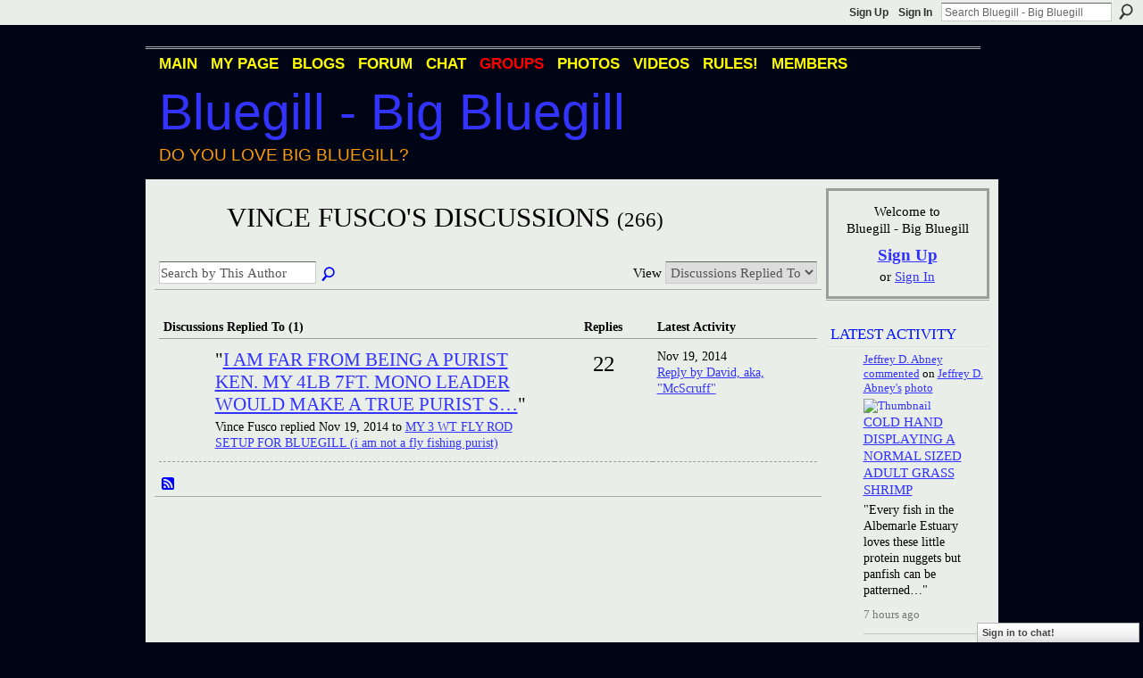

--- FILE ---
content_type: text/html; charset=UTF-8
request_url: https://bigbluegill.ning.com/group/pattern-rigging-presentation-for-bluegill/forum/topic/listForContributor?user=07y94edfrav8g
body_size: 61772
content:
<!DOCTYPE html>
<html lang="en" xmlns:og="http://ogp.me/ns#">
    <head data-layout-view="default">
<script>
    window.dataLayer = window.dataLayer || [];
        </script>
<!-- Google Tag Manager -->
<script>(function(w,d,s,l,i){w[l]=w[l]||[];w[l].push({'gtm.start':
new Date().getTime(),event:'gtm.js'});var f=d.getElementsByTagName(s)[0],
j=d.createElement(s),dl=l!='dataLayer'?'&l='+l:'';j.async=true;j.src=
'https://www.googletagmanager.com/gtm.js?id='+i+dl;f.parentNode.insertBefore(j,f);
})(window,document,'script','dataLayer','GTM-T5W4WQ');</script>
<!-- End Google Tag Manager -->
            <meta http-equiv="Content-Type" content="text/html; charset=utf-8" />
    <title>Vince Fusco&#039;s Discussions - Bluegill - Big Bluegill</title>
    <link rel="icon" href="https://bigbluegill.ning.com/favicon.ico" type="image/x-icon" />
    <link rel="SHORTCUT ICON" href="https://bigbluegill.ning.com/favicon.ico" type="image/x-icon" />
    <meta name="description" content="Vince Fusco's Discussions | A network for Bluegill fans and people who love big bluegill (Lepomis Macrochirus). Bluegill photos, videos, discussion, blogs &amp…" />
    <meta name="keywords" content="Big Bluegill, Redear, Bream, Bluegill, Redear Sunfish, Sunfish, Condello" />
<meta name="title" content="Vince Fusco&#039;s Discussions" />
<meta property="og:type" content="website" />
<meta property="og:url" content="https://bigbluegill.ning.com/forum/topic/listForContributor?groupUrl=pattern-rigging-presentation-for-bluegill&amp;user=07y94edfrav8g" />
<meta property="og:title" content="Vince Fusco&#039;s Discussions" />
<meta property="og:image" content="https://storage.ning.com/topology/rest/1.0/file/get/2746166057?profile=UPSCALE_150x150">
<meta name="twitter:card" content="summary" />
<meta name="twitter:title" content="Vince Fusco&#039;s Discussions" />
<meta name="twitter:description" content="Vince Fusco's Discussions | A network for Bluegill fans and people who love big bluegill (Lepomis Macrochirus). Bluegill photos, videos, discussion, blogs &amp…" />
<meta name="twitter:image" content="https://storage.ning.com/topology/rest/1.0/file/get/2746166057?profile=UPSCALE_150x150" />
<link rel="image_src" href="https://storage.ning.com/topology/rest/1.0/file/get/2746166057?profile=UPSCALE_150x150" />
<script type="text/javascript">
    djConfig = { preventBackButtonFix: false, isDebug: false }
ning = {"CurrentApp":{"premium":true,"iconUrl":"https:\/\/storage.ning.com\/topology\/rest\/1.0\/file\/get\/2746166057?profile=UPSCALE_150x150","url":"httpsbigbluegill.ning.com","domains":[],"online":true,"privateSource":true,"id":"bigbluegill","appId":2036984,"description":"A network for Bluegill fans and people who love big bluegill (Lepomis Macrochirus). Bluegill photos, videos, discussion, blogs &amp; more.","name":"Bluegill - Big Bluegill","owner":"107a8smcklu4p","createdDate":"2008-03-20T23:10:05.831Z","runOwnAds":false,"category":{"Big Bluegill":null,"Redear":null,"Bream":null,"Bluegill":null,"Redear Sunfish":null,"Sunfish":null,"Condello":null},"tags":["Big Bluegill","Redear","Bream","Bluegill","Redear Sunfish","Sunfish","Condello"]},"CurrentProfile":null,"maxFileUploadSize":5};
        (function(){
            if (!window.ning) { return; }

            var age, gender, rand, obfuscated, combined;

            obfuscated = document.cookie.match(/xgdi=([^;]+)/);
            if (obfuscated) {
                var offset = 100000;
                obfuscated = parseInt(obfuscated[1]);
                rand = obfuscated / offset;
                combined = (obfuscated % offset) ^ rand;
                age = combined % 1000;
                gender = (combined / 1000) & 3;
                gender = (gender == 1 ? 'm' : gender == 2 ? 'f' : 0);
                ning.viewer = {"age":age,"gender":gender};
            }
        })();

        if (window.location.hash.indexOf('#!/') == 0) {
        window.location.replace(window.location.hash.substr(2));
    }
    window.xg = window.xg || {};
xg.captcha = {
    'shouldShow': false,
    'siteKey': '6Ldf3AoUAAAAALPgNx2gcXc8a_5XEcnNseR6WmsT'
};
xg.addOnRequire = function(f) { xg.addOnRequire.functions.push(f); };
xg.addOnRequire.functions = [];
xg.addOnFacebookLoad = function (f) { xg.addOnFacebookLoad.functions.push(f); };
xg.addOnFacebookLoad.functions = [];
xg._loader = {
    p: 0,
    loading: function(set) {  this.p++; },
    onLoad: function(set) {
                this.p--;
        if (this.p == 0 && typeof(xg._loader.onDone) == 'function') {
            xg._loader.onDone();
        }
    }
};
xg._loader.loading('xnloader');
if (window.bzplcm) {
    window.bzplcm._profileCount = 0;
    window.bzplcm._profileSend = function() { if (window.bzplcm._profileCount++ == 1) window.bzplcm.send(); };
}
xg._loader.onDone = function() {
            if(window.bzplcm)window.bzplcm.start('ni');
        xg.shared.util.parseWidgets();    var addOnRequireFunctions = xg.addOnRequire.functions;
    xg.addOnRequire = function(f) { f(); };
    try {
        if (addOnRequireFunctions) { dojo.lang.forEach(addOnRequireFunctions, function(onRequire) { onRequire.apply(); }); }
    } catch (e) {
        if(window.bzplcm)window.bzplcm.ts('nx').send();
        throw e;
    }
    if(window.bzplcm) { window.bzplcm.stop('ni'); window.bzplcm._profileSend(); }
};
window.xn = { track: { event: function() {}, pageView: function() {}, registerCompletedFlow: function() {}, registerError: function() {}, timer: function() { return { lapTime: function() {} }; } } };</script>
<link rel="alternate" type="application/atom+xml" title="Vince Fusco&#039;s Discussions - Bluegill - Big Bluegill" href="https://bigbluegill.ning.com/forum/topic/listForContributor?groupUrl=pattern-rigging-presentation-for-bluegill&amp;user=07y94edfrav8g&amp;feed=yes&amp;xn_auth=no" /><link rel="alternate" type="application/rss+xml" title="Latest Activity - Bluegill - Big Bluegill" href="https://bigbluegill.ning.com/activity/log/list?fmt=rss" />
<style type="text/css" media="screen,projection">
#xg_navigation ul div.xg_subtab ul li a {
    color:#000000;
    background:#000000;
}
#xg_navigation ul div.xg_subtab ul li a:hover {
    color:#000000;
    background:#000000;
}
</style>

<style type="text/css" media="screen,projection">
@import url("https://static.ning.com/socialnetworkmain/widgets/index/css/common.min.css?xn_version=1229287718");
@import url("https://static.ning.com/socialnetworkmain/widgets/forum/css/component.min.css?xn_version=148829171");
@import url("https://static.ning.com/socialnetworkmain/widgets/chat/css/bottom-bar.min.css?xn_version=512265546");

</style>

<style type="text/css" media="screen,projection">
@import url("/generated-69469109a1e7c1-43182162-css?xn_version=202512201152");

</style>

<style type="text/css" media="screen,projection">
@import url("/generated-69468fd35a1bd6-16332997-css?xn_version=202512201152");

</style>

<!--[if IE 6]>
    <link rel="stylesheet" type="text/css" href="https://static.ning.com/socialnetworkmain/widgets/index/css/common-ie6.min.css?xn_version=463104712" />
<![endif]-->
<!--[if IE 7]>
<link rel="stylesheet" type="text/css" href="https://static.ning.com/socialnetworkmain/widgets/index/css/common-ie7.css?xn_version=2712659298" />
<![endif]-->
<link rel="EditURI" type="application/rsd+xml" title="RSD" href="https://bigbluegill.ning.com/profiles/blog/rsd" />

    </head>
    <body>
<!-- Google Tag Manager (noscript) -->
<noscript><iframe src="https://www.googletagmanager.com/ns.html?id=GTM-T5W4WQ"
height="0" width="0" style="display:none;visibility:hidden"></iframe></noscript>
<!-- End Google Tag Manager (noscript) -->
                <div id="xn_bar">
            <div id="xn_bar_menu">
                <div id="xn_bar_menu_branding" >
                                    </div>

                <div id="xn_bar_menu_more">
                    <form id="xn_bar_menu_search" method="GET" action="https://bigbluegill.ning.com/main/search/search">
                        <fieldset>
                            <input type="text" name="q" id="xn_bar_menu_search_query" value="Search Bluegill - Big Bluegill" _hint="Search Bluegill - Big Bluegill" accesskey="4" class="text xj_search_hint" />
                            <a id="xn_bar_menu_search_submit" href="#" onclick="document.getElementById('xn_bar_menu_search').submit();return false">Search</a>
                        </fieldset>
                    </form>
                </div>

                            <ul id="xn_bar_menu_tabs">
                                            <li><a href="https://bigbluegill.ning.com/main/authorization/signUp?target=https%3A%2F%2Fbigbluegill.ning.com%2Fforum%2Ftopic%2FlistForContributor%3FgroupUrl%3Dpattern-rigging-presentation-for-bluegill%26user%3D07y94edfrav8g">Sign Up</a></li>
                                                <li><a href="https://bigbluegill.ning.com/main/authorization/signIn?target=https%3A%2F%2Fbigbluegill.ning.com%2Fforum%2Ftopic%2FlistForContributor%3FgroupUrl%3Dpattern-rigging-presentation-for-bluegill%26user%3D07y94edfrav8g">Sign In</a></li>
                                    </ul>
                        </div>
        </div>
        
        
        <div id="xg" class="xg_theme xg_widget_forum xg_widget_forum_topic xg_widget_forum_topic_listForContributor" data-layout-pack="classic">
            <div id="xg_head">
                <div id="xg_masthead">
                    <p id="xg_sitename"><a id="application_name_header_link" href="/">Bluegill - Big Bluegill</a></p>
                    <p id="xg_sitedesc" class="xj_site_desc">Do you love big bluegill?</p>
                </div>
                <div id="xg_navigation">
                    <ul>
    <li id="xg_tab_main" class="xg_subtab"><a href="/"><span>Main</span></a></li><li id="xg_tab_profile" class="xg_subtab"><a href="/profiles"><span>My Page</span></a></li><li id="xg_tab_blogs" class="xg_subtab"><a href="/profiles/blog/list"><span>Blogs</span></a></li><li id="xg_tab_forum" class="xg_subtab"><a href="/forum"><span>Forum</span></a></li><li id="xg_tab_chat" class="xg_subtab"><a href="/chat"><span>Chat</span></a></li><li id="xg_tab_groups" class="xg_subtab this"><a href="/groups"><span>Groups</span></a></li><li id="xg_tab_photo" class="xg_subtab"><a href="/photo"><span>Photos</span></a></li><li id="xg_tab_video" class="xg_subtab"><a href="/video"><span>Videos</span></a></li><li id="xg_tab_xn0" class="xg_subtab"><a href="/profiles/blogs/big-bluegill-rules"><span>RULES!</span></a></li><li id="xg_tab_members" class="xg_subtab"><a href="/profiles/members/"><span>Members</span></a></li></ul>

                </div>
            </div>
            
            <div id="xg_body">
                
                <div class="xg_column xg_span-16 xj_classic_canvas">
                    

<div class="xg_headline xg_headline-img">
    <div class="ib"><span class="xg_avatar"><a class="fn url" href="http://bigbluegill.ning.com/profile/VinceFusco"  title="Vince Fusco"><span class="table_img dy-avatar dy-avatar-64 "><img  class="photo photo" src="https://storage.ning.com/topology/rest/1.0/file/get/2192395592?profile=RESIZE_64x64&amp;width=64&amp;height=64&amp;crop=1%3A1" alt="" /></span></a></span></div>
<div class="tb"><h1>Vince Fusco&#039;s Discussions <span class="count">(266)</span></h1>
    </div>
</div>
<div class="xg_module module_searchbar">
    <div class="xg_module_body">
        <form action="https://bigbluegill.ning.com/group/pattern-rigging-presentation-for-bluegill/forum/topic/search?user=07y94edfrav8g&amp;groupId=2036984%3AGroup%3A563277">
            <p class="left">
                <input type="hidden" name="user" value="07y94edfrav8g" /><input type="hidden" name="groupId" value="2036984:Group:563277" />                <input name="q" type="text" class="textfield xj_search_hint" value="Search by This Author"  _hint="Search by This Author" />
                                <a class="xg_icon xg_icon-search" title="Search Forum" onclick="x$(this).parents('form').submit();" href="#">Search Forum</a>
                            </p>
                    </form>
                <p class="right">
                                        View                <select onchange="window.location = this.value">
                    <option value="https://bigbluegill.ning.com/forum/topic/listForContributor?groupUrl=pattern-rigging-presentation-for-bluegill&amp;user=07y94edfrav8g&amp;sort=recentRepliesMade"  selected="selected">Discussions Replied To</option><option value="https://bigbluegill.ning.com/forum/topic/listForContributor?groupUrl=pattern-rigging-presentation-for-bluegill&amp;user=07y94edfrav8g&amp;sort=discussionsStarted" >Discussions Started</option>                </select>
                    </p>
            </div>
</div>
<div class="xg_module">
    <div class="xg_module_body">
                <table class="categories">
          <colgroup><col width="60%"></col><col width="15%"/></col><col width="25%"/></col></colgroup>
            <thead>
                <tr>
                    <th class="xg_lightborder">Discussions Replied To (1)</th>
                    <th class="bignum xg_lightborder" scope="col">Replies</th>
                    <th width="136" scope="col" class="xg_lightborder">Latest Activity</th>
                </tr>
            </thead>
            <tbody>
                <tr >
    <td class="xg_lightborder">
                    <span class="xg_avatar"><a class="fn url" href="http://bigbluegill.ning.com/profile/SlipSinker"  title="Slip Sinker"><span class="table_img dy-avatar dy-avatar-48 "><img  class="photo photo" src="https://storage.ning.com/topology/rest/1.0/file/get/3630057995?profile=RESIZE_48X48&amp;width=48&amp;height=48&amp;crop=1%3A1" alt="" /></span></a></span>            <h3>"<a href="https://bigbluegill.ning.com/xn/detail/2036984:Comment:567622">I am FAR from being a purist Ken. My 4lb 7ft. mono leader would make a true purist s…</a>"</h3>
            <p class="small">Vince Fusco replied Nov 19, 2014 to <a href="https://bigbluegill.ning.com/group/pattern-rigging-presentation-for-bluegill/forum/topics/my-3-wt-fly-rod-setup-for-bluegill-i-am-not-a-fly-fishing-purist">MY 3 WT FLY ROD SETUP FOR BLUEGILL (i am not a fly fishing purist)</a></p>
        
    </td>
            <td class="bignum xg_lightborder">22</td>
        <td class="xg_lightborder">
                            Nov 19, 2014                <br/><a href="https://bigbluegill.ning.com/group/pattern-rigging-presentation-for-bluegill/forum/topics/my-3-wt-fly-rod-setup-for-bluegill-i-am-not-a-fly-fishing-purist/showLastReply">Reply by David, aka, &quot;McScruff&quot;</a>
                    </td>
    </tr>
                            </tbody>
        </table>
                    </div>
    <div class="xg_module_foot">
                    <p class="left"><a class="xg_icon xg_icon-rss" href="https://bigbluegill.ning.com/forum/topic/listForContributor?groupUrl=pattern-rigging-presentation-for-bluegill&amp;user=07y94edfrav8g&amp;feed=yes&amp;xn_auth=no">RSS</a></p>
                <p class="right"><a href="#" dojoType="FollowLink" _isFollowed="0" _addUrl="https://bigbluegill.ning.com/main/content/startFollowingNewContent?user=07y94edfrav8g&amp;type=Topic&amp;xn_out=json" _removeUrl="https://bigbluegill.ning.com/main/content/stopFollowingNewContent?user=07y94edfrav8g&amp;type=Topic&amp;xn_out=json" _addDescription="Email me when this member adds new discussions" _removeDescription="Don&#039;t email me when this member adds new discussions" _joinPromptText="" _signUpUrl="https://bigbluegill.ning.com/main/authorization/signUp?target=https%3A%2F%2Fbigbluegill.ning.com%2Fforum%2Ftopic%2FlistForContributor%3FgroupUrl%3Dpattern-rigging-presentation-for-bluegill%26user%3D07y94edfrav8g"></a></p>    </div>
</div>

                </div>
                <div class="xg_column xg_span-4 xg_last xj_classic_sidebar">
                        <div class="xg_module" id="xg_module_account">
        <div class="xg_module_body xg_signup xg_lightborder">
            <p>Welcome to<br />Bluegill - Big Bluegill</p>
                        <p class="last-child"><big><strong><a href="https://bigbluegill.ning.com/main/authorization/signUp?target=https%3A%2F%2Fbigbluegill.ning.com%2Fforum%2Ftopic%2FlistForContributor%3FgroupUrl%3Dpattern-rigging-presentation-for-bluegill%26user%3D07y94edfrav8g">Sign Up</a></strong></big><br/>or <a href="https://bigbluegill.ning.com/main/authorization/signIn?target=https%3A%2F%2Fbigbluegill.ning.com%2Fforum%2Ftopic%2FlistForContributor%3FgroupUrl%3Dpattern-rigging-presentation-for-bluegill%26user%3D07y94edfrav8g" style="white-space:nowrap">Sign In</a></p>
                    </div>
    </div>
<div id="xg_network_activity"
    class="xg_module xg_module_activity indented_content column_1"
    dojotype="ActivityModule"
    data-module_name="activity"
    _isProfile=""
    _isAdmin=""
    _activityOptionsAvailable="1"
    _columnCount="1"
    _maxEmbedWidth="173"
    _embedLocatorId="110/homepage/index"
    _refreshUrl="https://bigbluegill.ning.com/activity/embed/refresh?id=110%2Fhomepage%2Findex&amp;xn_out=json"
    _activitynum="20"
    data-owner-name=""
    data-excerpt-length="100"
    data-get-items-url="https://bigbluegill.ning.com/activity/index/getActivityItems?xn_out=json"

 >

    <div class="xg_module_head">
        <h2>Latest Activity</h2>
    </div>
    <div class="xg_module_body activity-feed-skinny">
            <div class="xg_new_activity_items_container dy-displaynone">
            <button class="xj-new-feed-items xg_show_activity_items">
                <span class="xg_more_activity_arrow"></span>
                <span class="xj-new-item-text"></span>
            </button>
        </div>
        <div class="module module-feed">
            <div id="feed-6be1eaf47cdcf9df9cf95ab0178b7dfa" class="feed-story  xg_separator xj_activity_item" ><a href="/profile/JeffreyDavidAbney?xg_source=activity"><span class="table_img dy-avatar dy-avatar-32 feed-avatar"><img  class="photo " src="https://storage.ning.com/topology/rest/1.0/file/get/510905436?profile=RESIZE_48X48&amp;width=32&amp;height=32&amp;crop=1%3A1" alt="" /></span></a><span class="feed-story-header dy-clearfix"><a href="https://bigbluegill.ning.com/profile/JeffreyDavidAbney?xg_source=activity">Jeffrey D. Abney</a> <a href="https://bigbluegill.ning.com/xn/detail/2036984:Comment:948066?xg_source=activity">commented</a> on <a href="https://bigbluegill.ning.com/profile/JeffreyDavidAbney?xg_source=activity">Jeffrey D. Abney's</a> <a href="https://bigbluegill.ning.com/xn/detail/2036984:Photo:332209?xg_source=activity">photo</a></span><div class="feed-story-body dy-clearfix"><div class="rich"><div class="rich-thumb"><a  href="https://bigbluegill.ning.com/photo/cold-hand-displaying-a-normal-sized-adult-grass-shrimp" ><img src="https://storage.ning.com/topology/rest/1.0/file/get/2117439772?profile=RESIZE_64x64&amp;width=64" width="64"  alt="Thumbnail" style="width:64px;"/></a></div><h3 class="feed-story-title"><a href="https://bigbluegill.ning.com/xn/detail/2036984:Photo:332209?xg_source=activity">Cold Hand Displaying a Normal Sized Adult Grass Shrimp</a></h3><div class="rich-detail"><div class="content-comment">"Every fish in the Albemarle Estuary loves these little protein nuggets but panfish can be patterned…"</div></div></div></div><div class="feed-event-info "><span class="event-info-timestamp xg_lightfont" data-time="Wed, 28 Jan 2026 17:33:21 +0000">7 hours ago</span></div></div><div id="feed-cb3c45231215d2873d1f71df2693d949" class="feed-story  xg_separator xj_activity_item" ><a href="/profile/JeffreyDavidAbney?xg_source=activity"><span class="table_img dy-avatar dy-avatar-32 feed-avatar"><img  class="photo " src="https://storage.ning.com/topology/rest/1.0/file/get/510905436?profile=RESIZE_48X48&amp;width=32&amp;height=32&amp;crop=1%3A1" alt="" /></span></a><span class="feed-story-header dy-clearfix"><a href="https://bigbluegill.ning.com/profile/JeffreyDavidAbney?xg_source=activity">Jeffrey D. Abney</a> <a href="https://bigbluegill.ning.com/xn/detail/2036984:Comment:948283?xg_source=activity">commented</a> on <a href="https://bigbluegill.ning.com/profile/JeffreyDavidAbney?xg_source=activity">Jeffrey D. Abney's</a> <a href="https://bigbluegill.ning.com/xn/detail/2036984:Photo:338046?xg_source=activity">photo</a></span><div class="feed-story-body dy-clearfix"><div class="rich"><div class="rich-thumb"><a  href="https://bigbluegill.ning.com/photo/red-spotted-sunfish-also-caught-great-numbers-in-louisiana-bayous" ><img src="https://storage.ning.com/topology/rest/1.0/file/get/2117446127?profile=RESIZE_64x64&amp;width=64" width="64"  alt="Thumbnail" style="width:64px;"/></a></div><h3 class="feed-story-title"><a href="https://bigbluegill.ning.com/xn/detail/2036984:Photo:338046?xg_source=activity">Red Spotted Sunfish......Also caught great numbers in Louisiana bayous earlier this year</a></h3><div class="rich-detail"><div class="content-comment">"This greatest gift of fishing are the memories…..we’ve obviously done a lot of other…"</div></div></div></div><div class="feed-event-info "><span class="event-info-timestamp xg_lightfont" data-time="Tue, 27 Jan 2026 15:06:53 +0000">yesterday</span></div></div><div id="feed-80ac01c3489b505f43443b108113e8d8" class="feed-story  xg_separator xj_activity_item" ><a href="/profile/JohnSheehan?xg_source=activity"><span class="table_img dy-avatar dy-avatar-32 feed-avatar"><img  class="photo " src="https://storage.ning.com/topology/rest/1.0/file/get/13157546295?profile=RESIZE_48X48&amp;width=32&amp;height=32&amp;crop=1%3A1" alt="" /></span></a><span class="feed-story-header dy-clearfix"><a href="https://bigbluegill.ning.com/profile/JohnSheehan?xg_source=activity">John Sheehan</a> <a href="https://bigbluegill.ning.com/xn/detail/2036984:Comment:948065?xg_source=activity">commented</a> on <a href="https://bigbluegill.ning.com/profile/JeffreyDavidAbney?xg_source=activity">Jeffrey D. Abney's</a> <a href="https://bigbluegill.ning.com/xn/detail/2036984:Photo:338046?xg_source=activity">photo</a></span><div class="feed-story-body dy-clearfix"><div class="rich"><div class="rich-thumb"><a  href="https://bigbluegill.ning.com/photo/red-spotted-sunfish-also-caught-great-numbers-in-louisiana-bayous" ><img src="https://storage.ning.com/topology/rest/1.0/file/get/2117446127?profile=RESIZE_64x64&amp;width=64" width="64"  alt="Thumbnail" style="width:64px;"/></a></div><h3 class="feed-story-title"><a href="https://bigbluegill.ning.com/xn/detail/2036984:Photo:338046?xg_source=activity">Red Spotted Sunfish......Also caught great numbers in Louisiana bayous earlier this year</a></h3><div class="rich-detail"><div class="content-comment">"My first fish was a Pumpkinseed in Packanack Lake, Wayne NJ. I recall catching Bluegills, Pseeds,…"</div></div></div></div><div class="feed-event-info "><span class="event-info-timestamp xg_lightfont" data-time="Tue, 27 Jan 2026 14:09:08 +0000">yesterday</span></div></div><div id="feed-abfe44a27ed478f1617997b37a699cc5" class="feed-story  xg_separator xj_activity_item" ><a href="/profile/JeffreyDavidAbney?xg_source=activity"><span class="table_img dy-avatar dy-avatar-32 feed-avatar"><img  class="photo " src="https://storage.ning.com/topology/rest/1.0/file/get/510905436?profile=RESIZE_48X48&amp;width=32&amp;height=32&amp;crop=1%3A1" alt="" /></span></a><span class="feed-story-header dy-clearfix"><a href="https://bigbluegill.ning.com/profile/JeffreyDavidAbney?xg_source=activity">Jeffrey D. Abney</a> <a href="https://bigbluegill.ning.com/xn/detail/2036984:Comment:948064?xg_source=activity">commented</a> on <a href="https://bigbluegill.ning.com/profile/JeffreyDavidAbney?xg_source=activity">Jeffrey D. Abney's</a> <a href="https://bigbluegill.ning.com/xn/detail/2036984:Photo:534469?xg_source=activity">photo</a></span><div class="feed-story-body dy-clearfix"><div class="rich"><div class="rich-thumb"><a  href="https://bigbluegill.ning.com/photo/native-to-some-of-the-oldest-natural-lakes-in-north-carolina" ><img src="https://storage.ning.com/topology/rest/1.0/file/get/2117656169?profile=RESIZE_64x64&amp;width=64" width="64"  alt="Thumbnail" style="width:64px;"/></a></div><h3 class="feed-story-title"><a href="https://bigbluegill.ning.com/xn/detail/2036984:Photo:534469?xg_source=activity">Native to Some Of The Oldest Natural Lakes in North Carolina</a></h3><div class="rich-detail"><div class="content-comment">"Despite their small size they are aggressive……..I’ve used raw chicken in crab…"</div></div></div></div><div class="feed-event-info "><span class="event-info-timestamp xg_lightfont" data-time="Tue, 27 Jan 2026 14:08:49 +0000">yesterday</span></div></div><div id="feed-c7a4b7d8a180a007a4db65cb8c9ab624" class="feed-story  xg_separator xj_activity_item" ><a href="/profile/JohnSheehan?xg_source=activity"><span class="table_img dy-avatar dy-avatar-32 feed-avatar"><img  class="photo " src="https://storage.ning.com/topology/rest/1.0/file/get/13157546295?profile=RESIZE_48X48&amp;width=32&amp;height=32&amp;crop=1%3A1" alt="" /></span></a><span class="feed-story-header dy-clearfix"><a href="https://bigbluegill.ning.com/profile/JohnSheehan?xg_source=activity">John Sheehan</a> <a href="https://bigbluegill.ning.com/xn/detail/2036984:Comment:948282?xg_source=activity">commented</a> on <a href="https://bigbluegill.ning.com/profile/JeffreyDavidAbney?xg_source=activity">Jeffrey D. Abney's</a> <a href="https://bigbluegill.ning.com/xn/detail/2036984:Photo:534469?xg_source=activity">photo</a></span><div class="feed-story-body dy-clearfix"><div class="rich"><div class="rich-thumb"><a  href="https://bigbluegill.ning.com/photo/native-to-some-of-the-oldest-natural-lakes-in-north-carolina" ><img src="https://storage.ning.com/topology/rest/1.0/file/get/2117656169?profile=RESIZE_64x64&amp;width=64" width="64"  alt="Thumbnail" style="width:64px;"/></a></div><h3 class="feed-story-title"><a href="https://bigbluegill.ning.com/xn/detail/2036984:Photo:534469?xg_source=activity">Native to Some Of The Oldest Natural Lakes in North Carolina</a></h3><div class="rich-detail"><div class="content-comment">"I believe they are here in NJ too Jeff, but I've never seen one. Cool little Fish ."</div></div></div></div><div class="feed-event-info "><span class="event-info-timestamp xg_lightfont" data-time="Tue, 27 Jan 2026 14:05:22 +0000">yesterday</span></div></div><div id="feed-2554c90ef6754d7aa57b6d9c3590da7f" class="feed-story  xg_separator xj_activity_item" ><a href="/profile/JeffreyDavidAbney?xg_source=activity"><span class="table_img dy-avatar dy-avatar-32 feed-avatar"><img  class="photo " src="https://storage.ning.com/topology/rest/1.0/file/get/510905436?profile=RESIZE_48X48&amp;width=32&amp;height=32&amp;crop=1%3A1" alt="" /></span></a><span class="feed-story-header dy-clearfix"><a href="https://bigbluegill.ning.com/profile/JeffreyDavidAbney?xg_source=activity">Jeffrey D. Abney</a> posted photos</span><div class="feed-story-body dy-clearfix"><div class="rich"><div class="rich-thumbs rich-thumbs-1093"><div class=" dy-content-thumb-link xg_lightborder"> <a  href="https://bigbluegill.ning.com/photo/cypress-trees-and-knees-spotted-sunfish-heaven"><img src="https://storage.ning.com/topology/rest/1.0/file/get/31078691266?profile=RESIZE_180x180&amp;width=128" width="128"  alt="Thumbnail" style="width:128px;"/></a></div><div class=" dy-content-thumb-link xg_lightborder"> <a  href="https://bigbluegill.ning.com/photo/hometown-sunrise-on-the-bayou"><img src="https://storage.ning.com/topology/rest/1.0/file/get/31078691073?profile=RESIZE_180x180&amp;width=128" width="128"  alt="Thumbnail" style="width:128px;"/></a></div><div class=" dy-content-thumb-link xg_lightborder last-thumb"> <a  href="https://bigbluegill.ning.com/photo/very-used-to-people-would-always-come-to-your-boat-wanting-a"><img src="https://storage.ning.com/topology/rest/1.0/file/get/31078690871?profile=RESIZE_180x180&amp;width=128" width="128"  alt="Thumbnail" style="width:128px;"/></a></div></div></div><div class="feed-more"><a href="https://bigbluegill.ning.com/photo/album/show?id=2036984%3AAlbum%3A948058&xg_source=activity">2 more…</a></div></div><div class="feed-event-info "><span class="event-info-timestamp xg_lightfont" data-time="Mon, 26 Jan 2026 20:09:24 +0000">Monday</span></div></div><div id="feed-f60bb12f287f5bd2a0fba94e09b3a862" class="feed-story  xg_separator xj_activity_item" ><a href="/profile/JeffreyDavidAbney?xg_source=activity"><span class="table_img dy-avatar dy-avatar-32 feed-avatar"><img  class="photo " src="https://storage.ning.com/topology/rest/1.0/file/get/510905436?profile=RESIZE_48X48&amp;width=32&amp;height=32&amp;crop=1%3A1" alt="" /></span></a><span class="feed-story-header dy-clearfix"><a href="https://bigbluegill.ning.com/profile/JeffreyDavidAbney?xg_source=activity">Jeffrey D. Abney</a> posted a photo</span><div class="feed-story-body dy-clearfix"><div class="rich"><div class="rich-thumb"><div class=" dy-content-thumb-link xg_lightborder"> <a  href="https://bigbluegill.ning.com/photo/a-few-bluegill-mixed-in-with-spotted-sunfish-in-louisiana"><img src="https://storage.ning.com/topology/rest/1.0/file/get/31078677682?profile=RESIZE_180x180&amp;width=128" width="128"  alt="Thumbnail" style="width:128px;"/></a></div></div><h3 class="feed-story-title"><a href="https://bigbluegill.ning.com/photo/a-few-bluegill-mixed-in-with-spotted-sunfish-in-louisiana">A Few Bluegill Mixed in With Spotted Sunfish in Louisiana&hellip;</a></h3><div class="rich-detail"><div class="rich-excerpt">These fish are most often called “stump knockers” in Louisiana regardless of the species……they…</div></div></div></div><div class="feed-event-info "><span class="event-info-timestamp xg_lightfont" data-time="Mon, 26 Jan 2026 19:45:42 +0000">Monday</span></div>                <div class="feed-reactions">
                                    <a href="https://bigbluegill.ning.com/photo/a-few-bluegill-mixed-in-with-spotted-sunfish-in-louisiana#comments" data-page-type="other_forum_topic_listForContributor_" data-contentid="2036984:Photo:948056" data-user-avatar-url="" data-user-profile-url="" data-user-fullname=""  class="xg_sprite xg_sprite-comment xj_commentable">
                <span class='comments-number'>
                    <span class='xj_comment_count'>0</span>
                    <span class='details'>Comments</span>
                </span>
                </a>
                            </div>
            </div><div id="feed-45b0cbd662b611ab7834c32da13b37fd" class="feed-story  xg_separator xj_activity_item" ><a href="/profile/JeffreyDavidAbney?xg_source=activity"><span class="table_img dy-avatar dy-avatar-32 feed-avatar"><img  class="photo " src="https://storage.ning.com/topology/rest/1.0/file/get/510905436?profile=RESIZE_48X48&amp;width=32&amp;height=32&amp;crop=1%3A1" alt="" /></span></a><span class="feed-story-header dy-clearfix"><a href="https://bigbluegill.ning.com/profile/JeffreyDavidAbney?xg_source=activity">Jeffrey D. Abney</a> <a href="https://bigbluegill.ning.com/xn/detail/2036984:Comment:948186?xg_source=activity">commented</a> on <a href="https://bigbluegill.ning.com/profile/JeffreyDavidAbney?xg_source=activity">Jeffrey D. Abney's</a> <a href="https://bigbluegill.ning.com/xn/detail/2036984:Photo:696629?xg_source=activity">photo</a></span><div class="feed-story-body dy-clearfix"><div class="rich"><div class="rich-thumb"><a  href="https://bigbluegill.ning.com/photo/newly-established-north-carolina-record-spotted-sunfish-caught-by" ><img src="https://storage.ning.com/topology/rest/1.0/file/get/2117804804?profile=RESIZE_64x64&amp;width=64" width="64"  alt="Thumbnail" style="width:64px;"/></a></div><h3 class="feed-story-title"><a href="https://bigbluegill.ning.com/xn/detail/2036984:Photo:696629?xg_source=activity">Newly Established North Carolina Record Spotted Sunfish Caught By Elijah Crabtree 7.7 oz</a></h3><div class="rich-detail"><div class="content-comment">"This is the record for spotted sunfish in North Carolina but I’ve only seen the tiny blue…"</div></div></div></div><div class="feed-event-info "><span class="event-info-timestamp xg_lightfont" data-time="Mon, 26 Jan 2026 19:41:30 +0000">Monday</span></div></div><div id="feed-6c9bf2c62fea6099bc2c153568a0022a" class="feed-story  xg_separator xj_activity_item" ><a href="/profile/JeffreyDavidAbney?xg_source=activity"><span class="table_img dy-avatar dy-avatar-32 feed-avatar"><img  class="photo " src="https://storage.ning.com/topology/rest/1.0/file/get/510905436?profile=RESIZE_48X48&amp;width=32&amp;height=32&amp;crop=1%3A1" alt="" /></span></a><span class="feed-story-header dy-clearfix"><a href="https://bigbluegill.ning.com/profile/JeffreyDavidAbney?xg_source=activity">Jeffrey D. Abney</a> <a href="https://bigbluegill.ning.com/xn/detail/2036984:Comment:948281?xg_source=activity">commented</a> on <a href="https://bigbluegill.ning.com/profile/JeffreyDavidAbney?xg_source=activity">Jeffrey D. Abney's</a> <a href="https://bigbluegill.ning.com/xn/detail/2036984:Photo:449949?xg_source=activity">photo</a></span><div class="feed-story-body dy-clearfix"><div class="rich"><div class="rich-thumb"><a  href="https://bigbluegill.ning.com/photo/may-get-to-target-some-red-spotted-sunfish-this-week-down-in" ><img src="https://storage.ning.com/topology/rest/1.0/file/get/2117573165?profile=RESIZE_64x64&amp;width=64" width="64"  alt="Thumbnail" style="width:64px;"/></a></div><h3 class="feed-story-title"><a href="https://bigbluegill.ning.com/xn/detail/2036984:Photo:449949?xg_source=activity">May Get To Target Some Red Spotted Sunfish This Week Down in Louisiana....</a></h3><div class="rich-detail"><div class="content-comment">"Pretty color markings…"</div></div></div></div><div class="feed-event-info "><span class="event-info-timestamp xg_lightfont" data-time="Mon, 26 Jan 2026 19:39:12 +0000">Monday</span></div></div><div id="feed-c442e9417e0b8f5c5e04cffd7d04a780" class="feed-story  xg_separator xj_activity_item" ><a href="/profile/JeffreyDavidAbney?xg_source=activity"><span class="table_img dy-avatar dy-avatar-32 feed-avatar"><img  class="photo " src="https://storage.ning.com/topology/rest/1.0/file/get/510905436?profile=RESIZE_48X48&amp;width=32&amp;height=32&amp;crop=1%3A1" alt="" /></span></a><span class="feed-story-header dy-clearfix"><a href="https://bigbluegill.ning.com/profile/JeffreyDavidAbney?xg_source=activity">Jeffrey D. Abney</a> <a href="https://bigbluegill.ning.com/xn/detail/2036984:Comment:948185?xg_source=activity">commented</a> on <a href="https://bigbluegill.ning.com/profile/JeffreyDavidAbney?xg_source=activity">Jeffrey D. Abney's</a> <a href="https://bigbluegill.ning.com/xn/detail/2036984:Photo:450011?xg_source=activity">photo</a></span><div class="feed-story-body dy-clearfix"><div class="rich"><div class="rich-thumb"><a  href="https://bigbluegill.ning.com/photo/may-get-to-target-some-red-spotted-sunfish-this-week-down-in-2" ><img src="https://storage.ning.com/topology/rest/1.0/file/get/2117573628?profile=RESIZE_64x64&amp;width=64" width="64"  alt="Thumbnail" style="width:64px;"/></a></div><h3 class="feed-story-title"><a href="https://bigbluegill.ning.com/xn/detail/2036984:Photo:450011?xg_source=activity">May Get To Target Some Red Spotted Sunfish This Week Down in Louisiana....</a></h3><div class="rich-detail"><div class="content-comment">"Here’s another that I caught on the small panfish gulp minnow…."</div></div></div></div><div class="feed-event-info "><span class="event-info-timestamp xg_lightfont" data-time="Mon, 26 Jan 2026 19:37:17 +0000">Monday</span></div></div><div id="feed-4568c1cb538984b269531e14587f7280" class="feed-story  xg_separator xj_activity_item" ><a href="/profile/JeffreyDavidAbney?xg_source=activity"><span class="table_img dy-avatar dy-avatar-32 feed-avatar"><img  class="photo " src="https://storage.ning.com/topology/rest/1.0/file/get/510905436?profile=RESIZE_48X48&amp;width=32&amp;height=32&amp;crop=1%3A1" alt="" /></span></a><span class="feed-story-header dy-clearfix"><a href="https://bigbluegill.ning.com/profile/JeffreyDavidAbney?xg_source=activity">Jeffrey D. Abney</a> <a href="https://bigbluegill.ning.com/xn/detail/2036984:Comment:948132?xg_source=activity">commented</a> on <a href="https://bigbluegill.ning.com/profile/JeffreyDavidAbney?xg_source=activity">Jeffrey D. Abney's</a> <a href="https://bigbluegill.ning.com/xn/detail/2036984:Photo:534469?xg_source=activity">photo</a></span><div class="feed-story-body dy-clearfix"><div class="rich"><div class="rich-thumb"><a  href="https://bigbluegill.ning.com/photo/native-to-some-of-the-oldest-natural-lakes-in-north-carolina" ><img src="https://storage.ning.com/topology/rest/1.0/file/get/2117656169?profile=RESIZE_64x64&amp;width=64" width="64"  alt="Thumbnail" style="width:64px;"/></a></div><h3 class="feed-story-title"><a href="https://bigbluegill.ning.com/xn/detail/2036984:Photo:534469?xg_source=activity">Native to Some Of The Oldest Natural Lakes in North Carolina</a></h3><div class="rich-detail"><div class="content-comment">"Don’t know if you saw these John…..these are the only spotted sunfish I’ve seen…"</div></div></div></div><div class="feed-event-info "><span class="event-info-timestamp xg_lightfont" data-time="Mon, 26 Jan 2026 19:35:42 +0000">Monday</span></div></div><div id="feed-6efe585e8ab3147c15e14a3c037417cc" class="feed-story  xg_separator xj_activity_item" ><a href="/profile/JeffreyDavidAbney?xg_source=activity"><span class="table_img dy-avatar dy-avatar-32 feed-avatar"><img  class="photo " src="https://storage.ning.com/topology/rest/1.0/file/get/510905436?profile=RESIZE_48X48&amp;width=32&amp;height=32&amp;crop=1%3A1" alt="" /></span></a><span class="feed-story-header dy-clearfix"><a href="https://bigbluegill.ning.com/profile/JeffreyDavidAbney?xg_source=activity">Jeffrey D. Abney</a> <a href="https://bigbluegill.ning.com/xn/detail/2036984:Comment:948183?xg_source=activity">commented</a> on <a href="https://bigbluegill.ning.com/profile/JeffreyDavidAbney?xg_source=activity">Jeffrey D. Abney's</a> <a href="https://bigbluegill.ning.com/xn/detail/2036984:Photo:534710?xg_source=activity">photo</a></span><div class="feed-story-body dy-clearfix"><div class="rich"><div class="rich-thumb"><a  href="https://bigbluegill.ning.com/photo/some-of-my-most-recent-spotted-sunfish" ><img src="https://storage.ning.com/topology/rest/1.0/file/get/2117573267?profile=RESIZE_64x64&amp;width=64" width="64"  alt="Thumbnail" style="width:64px;"/></a></div><h3 class="feed-story-title"><a href="https://bigbluegill.ning.com/xn/detail/2036984:Photo:534710?xg_source=activity">Some Of My Most Recent Spotted Sunfish</a></h3><div class="rich-detail"><div class="content-comment">"See how aggressive they are…standard panfish gulp minnow and this small one basically just…"</div></div></div></div><div class="feed-event-info "><span class="event-info-timestamp xg_lightfont" data-time="Mon, 26 Jan 2026 19:31:33 +0000">Monday</span></div></div><div id="feed-e3a20c524d335bfe94adb5a5a5470933" class="feed-story  xg_separator xj_activity_item" ><a href="/profile/JeffreyDavidAbney?xg_source=activity"><span class="table_img dy-avatar dy-avatar-32 feed-avatar"><img  class="photo " src="https://storage.ning.com/topology/rest/1.0/file/get/510905436?profile=RESIZE_48X48&amp;width=32&amp;height=32&amp;crop=1%3A1" alt="" /></span></a><span class="feed-story-header dy-clearfix"><a href="https://bigbluegill.ning.com/profile/JeffreyDavidAbney?xg_source=activity">Jeffrey D. Abney</a> <a href="https://bigbluegill.ning.com/xn/detail/2036984:Comment:947980?xg_source=activity">commented</a> on <a href="https://bigbluegill.ning.com/profile/JeffreyDavidAbney?xg_source=activity">Jeffrey D. Abney's</a> <a href="https://bigbluegill.ning.com/xn/detail/2036984:Photo:338046?xg_source=activity">photo</a></span><div class="feed-story-body dy-clearfix"><div class="rich"><div class="rich-thumb"><a  href="https://bigbluegill.ning.com/photo/red-spotted-sunfish-also-caught-great-numbers-in-louisiana-bayous" ><img src="https://storage.ning.com/topology/rest/1.0/file/get/2117446127?profile=RESIZE_64x64&amp;width=64" width="64"  alt="Thumbnail" style="width:64px;"/></a></div><h3 class="feed-story-title"><a href="https://bigbluegill.ning.com/xn/detail/2036984:Photo:338046?xg_source=activity">Red Spotted Sunfish......Also caught great numbers in Louisiana bayous earlier this year</a></h3><div class="rich-detail"><div class="content-comment">"I scaled a few but I chose to filet 98% of these fish…..you could catch 100 or more off one…"</div></div></div></div><div class="feed-event-info "><span class="event-info-timestamp xg_lightfont" data-time="Mon, 26 Jan 2026 19:29:52 +0000">Monday</span></div></div><div id="feed-e506e06793894cde2ced73b6c572231c" class="feed-story  xg_separator xj_activity_item" ><a href="/profile/JeffreyDavidAbney?xg_source=activity"><span class="table_img dy-avatar dy-avatar-32 feed-avatar"><img  class="photo " src="https://storage.ning.com/topology/rest/1.0/file/get/510905436?profile=RESIZE_48X48&amp;width=32&amp;height=32&amp;crop=1%3A1" alt="" /></span></a><span class="feed-story-header dy-clearfix"><a href="https://bigbluegill.ning.com/profile/JeffreyDavidAbney?xg_source=activity">Jeffrey D. Abney</a> <a href="https://bigbluegill.ning.com/xn/detail/2036984:Comment:948055?xg_source=activity">commented</a> on <a href="https://bigbluegill.ning.com/profile/JeffreyDavidAbney?xg_source=activity">Jeffrey D. Abney's</a> <a href="https://bigbluegill.ning.com/xn/detail/2036984:Photo:449955?xg_source=activity">photo</a></span><div class="feed-story-body dy-clearfix"><div class="rich"><div class="rich-thumb"><a  href="https://bigbluegill.ning.com/photo/i-will-also-seek-to-catch-an-even-more-rare-species-of-spotted" ><img src="https://storage.ning.com/topology/rest/1.0/file/get/2117573153?profile=RESIZE_64x64&amp;width=64" width="64"  alt="Thumbnail" style="width:64px;"/></a></div><h3 class="feed-story-title"><a href="https://bigbluegill.ning.com/xn/detail/2036984:Photo:449955?xg_source=activity">I will Also Seek to Catch an Even Rarer Species of Spotted Sunfish...the Orange....</a></h3><div class="rich-detail"><div class="content-comment">"Yes….not as plentiful as red spotted sunfish but huge colonies are found across the bayous…"</div></div></div></div><div class="feed-event-info "><span class="event-info-timestamp xg_lightfont" data-time="Mon, 26 Jan 2026 19:27:53 +0000">Monday</span></div></div><div id="feed-6f583732232087be82266c02c8804b51" class="feed-story  xg_separator xj_activity_item" ><a href="/profile/JeffreyDavidAbney?xg_source=activity"><span class="table_img dy-avatar dy-avatar-32 feed-avatar"><img  class="photo " src="https://storage.ning.com/topology/rest/1.0/file/get/510905436?profile=RESIZE_48X48&amp;width=32&amp;height=32&amp;crop=1%3A1" alt="" /></span></a><span class="feed-story-header dy-clearfix"><a href="https://bigbluegill.ning.com/profile/JeffreyDavidAbney?xg_source=activity">Jeffrey D. Abney</a> <a href="https://bigbluegill.ning.com/xn/detail/2036984:Comment:948181?xg_source=activity">commented</a> on <a href="https://bigbluegill.ning.com/profile/JeffreyDavidAbney?xg_source=activity">Jeffrey D. Abney's</a> <a href="https://bigbluegill.ning.com/xn/detail/2036984:Photo:338046?xg_source=activity">photo</a></span><div class="feed-story-body dy-clearfix"><div class="rich"><div class="rich-thumb"><a  href="https://bigbluegill.ning.com/photo/red-spotted-sunfish-also-caught-great-numbers-in-louisiana-bayous" ><img src="https://storage.ning.com/topology/rest/1.0/file/get/2117446127?profile=RESIZE_64x64&amp;width=64" width="64"  alt="Thumbnail" style="width:64px;"/></a></div><h3 class="feed-story-title"><a href="https://bigbluegill.ning.com/xn/detail/2036984:Photo:338046?xg_source=activity">Red Spotted Sunfish......Also caught great numbers in Louisiana bayous earlier this year</a></h3><div class="rich-detail"><div class="content-comment">"It is John….this is the main sunfish that I grew up with on the bayous of southeastern…"</div></div></div></div><div class="feed-event-info "><span class="event-info-timestamp xg_lightfont" data-time="Mon, 26 Jan 2026 19:26:20 +0000">Monday</span></div></div><div id="feed-dde3efa021f58c72f687bea8d744c107" class="feed-story  xg_separator xj_activity_item" ><a href="/profile/JohnSheehan?xg_source=activity"><span class="table_img dy-avatar dy-avatar-32 feed-avatar"><img  class="photo " src="https://storage.ning.com/topology/rest/1.0/file/get/13157546295?profile=RESIZE_48X48&amp;width=32&amp;height=32&amp;crop=1%3A1" alt="" /></span></a><span class="feed-story-header dy-clearfix"><a href="https://bigbluegill.ning.com/profile/JohnSheehan?xg_source=activity">John Sheehan</a> <a href="https://bigbluegill.ning.com/xn/detail/2036984:Comment:948130?xg_source=activity">commented</a> on <a href="https://bigbluegill.ning.com/profile/JeffreyDavidAbney?xg_source=activity">Jeffrey D. Abney's</a> <a href="https://bigbluegill.ning.com/xn/detail/2036984:Photo:449955?xg_source=activity">photo</a></span><div class="feed-story-body dy-clearfix"><div class="rich"><div class="rich-thumb"><a  href="https://bigbluegill.ning.com/photo/i-will-also-seek-to-catch-an-even-more-rare-species-of-spotted" ><img src="https://storage.ning.com/topology/rest/1.0/file/get/2117573153?profile=RESIZE_64x64&amp;width=64" width="64"  alt="Thumbnail" style="width:64px;"/></a></div><h3 class="feed-story-title"><a href="https://bigbluegill.ning.com/xn/detail/2036984:Photo:449955?xg_source=activity">I will Also Seek to Catch an Even Rarer Species of Spotted Sunfish...the Orange....</a></h3><div class="rich-detail"><div class="content-comment">"Very cool!"</div></div></div></div><div class="feed-event-info "><span class="event-info-timestamp xg_lightfont" data-time="Mon, 26 Jan 2026 17:13:14 +0000">Monday</span></div></div><div id="feed-86d3d2ab62873ba50ce1762bd5c772f7" class="feed-story  xg_separator xj_activity_item" ><a href="/profile/JohnSheehan?xg_source=activity"><span class="table_img dy-avatar dy-avatar-32 feed-avatar"><img  class="photo " src="https://storage.ning.com/topology/rest/1.0/file/get/13157546295?profile=RESIZE_48X48&amp;width=32&amp;height=32&amp;crop=1%3A1" alt="" /></span></a><span class="feed-story-header dy-clearfix"><a href="https://bigbluegill.ning.com/profile/JohnSheehan?xg_source=activity">John Sheehan</a> <a href="https://bigbluegill.ning.com/xn/detail/2036984:Comment:947879?xg_source=activity">commented</a> on <a href="https://bigbluegill.ning.com/profile/JeffreyDavidAbney?xg_source=activity">Jeffrey D. Abney's</a> <a href="https://bigbluegill.ning.com/xn/detail/2036984:Photo:338046?xg_source=activity">photo</a></span><div class="feed-story-body dy-clearfix"><div class="rich"><div class="rich-thumb"><a  href="https://bigbluegill.ning.com/photo/red-spotted-sunfish-also-caught-great-numbers-in-louisiana-bayous" ><img src="https://storage.ning.com/topology/rest/1.0/file/get/2117446127?profile=RESIZE_64x64&amp;width=64" width="64"  alt="Thumbnail" style="width:64px;"/></a></div><h3 class="feed-story-title"><a href="https://bigbluegill.ning.com/xn/detail/2036984:Photo:338046?xg_source=activity">Red Spotted Sunfish......Also caught great numbers in Louisiana bayous earlier this year</a></h3><div class="rich-detail"><div class="content-comment">"One cool Fish, Jeff! I have a good book called 'America's favorite Fishing' by F.…"</div></div></div></div><div class="feed-event-info "><span class="event-info-timestamp xg_lightfont" data-time="Mon, 26 Jan 2026 17:11:56 +0000">Monday</span></div></div><div id="feed-2daa2571623b055e44fc7cd9941b37f5" class="feed-story  xg_separator xj_activity_item" ><a href="/profile/JeffreyDavidAbney?xg_source=activity"><span class="table_img dy-avatar dy-avatar-32 feed-avatar"><img  class="photo " src="https://storage.ning.com/topology/rest/1.0/file/get/510905436?profile=RESIZE_48X48&amp;width=32&amp;height=32&amp;crop=1%3A1" alt="" /></span></a><span class="feed-story-header dy-clearfix"><a href="https://bigbluegill.ning.com/profile/JeffreyDavidAbney?xg_source=activity">Jeffrey D. Abney</a> posted photos</span><div class="feed-story-body dy-clearfix"><div class="rich"><div class="rich-thumbs rich-thumbs-1640"><div class=" dy-content-thumb-link xg_lightborder"> <a  href="https://bigbluegill.ning.com/photo/plastered-results-crappie-delicacy-1-25-2026"><img src="https://storage.ning.com/topology/rest/1.0/file/get/31078466696?profile=RESIZE_180x180&amp;height=128"  height="128" alt="Thumbnail" style="height:128px;""/></a></div><div class=" dy-content-thumb-link xg_lightborder"> <a  href="https://bigbluegill.ning.com/photo/a-mixed-mess-of-black-crappie-filet-and-scaled-1-25-2026"><img src="https://storage.ning.com/topology/rest/1.0/file/get/31078467091?profile=RESIZE_180x180&amp;width=128" width="128"  alt="Thumbnail" style="width:128px;"/></a></div></div></div></div><div class="feed-event-info "><span class="event-info-timestamp xg_lightfont" data-time="Sun, 25 Jan 2026 19:13:32 +0000">Sunday</span></div></div><div id="feed-df5670895b7f166ca70bc79e3911e9c0" class="feed-story  xg_separator xj_activity_item" ><a href="/profile/SlipSinker?xg_source=activity"><span class="table_img dy-avatar dy-avatar-32 feed-avatar"><img  class="photo " src="https://storage.ning.com/topology/rest/1.0/file/get/3630057995?profile=RESIZE_48X48&amp;width=32&amp;height=32&amp;crop=1%3A1" alt="" /></span></a><span class="feed-story-header dy-clearfix"><a href="https://bigbluegill.ning.com/profile/SlipSinker?xg_source=activity">Slip Sinker</a> <a href="https://bigbluegill.ning.com/xn/detail/2036984:Comment:947878?xg_source=activity">commented</a> on <a href="https://bigbluegill.ning.com/profile/JeffreyDavidAbney?xg_source=activity">Jeffrey D. Abney's</a> <a href="https://bigbluegill.ning.com/xn/detail/2036984:Photo:947973?xg_source=activity">photo</a></span><div class="feed-story-body dy-clearfix"><div class="rich"><div class="rich-thumb"><a  href="https://bigbluegill.ning.com/photo/had-the-taste-for-some-gills" ><img src="https://storage.ning.com/topology/rest/1.0/file/get/31076598693?profile=RESIZE_64x64&amp;width=64" width="64"  alt="Thumbnail" style="width:64px;"/></a></div><h3 class="feed-story-title"><a href="https://bigbluegill.ning.com/xn/detail/2036984:Photo:947973?xg_source=activity">Had the Taste for Some Gills&hellip;..</a></h3><div class="rich-detail"><div class="content-comment">" thanks Jeff ill let you know how much i like this method when i try it out."</div></div></div></div><div class="feed-event-info "><span class="event-info-timestamp xg_lightfont" data-time="Sun, 25 Jan 2026 18:49:30 +0000">Sunday</span></div></div><div id="feed-eb1fba7d8c1befe9fc2f89b862648cfc" class="feed-story  xg_separator xj_activity_item" ><a href="/profile/JeffreyDavidAbney?xg_source=activity"><span class="table_img dy-avatar dy-avatar-32 feed-avatar"><img  class="photo " src="https://storage.ning.com/topology/rest/1.0/file/get/510905436?profile=RESIZE_48X48&amp;width=32&amp;height=32&amp;crop=1%3A1" alt="" /></span></a><span class="feed-story-header dy-clearfix"><a href="https://bigbluegill.ning.com/profile/JeffreyDavidAbney?xg_source=activity">Jeffrey D. Abney</a> <a href="https://bigbluegill.ning.com/xn/detail/2036984:Comment:947877?xg_source=activity">commented</a> on <a href="https://bigbluegill.ning.com/profile/JeffreyDavidAbney?xg_source=activity">Jeffrey D. Abney's</a> <a href="https://bigbluegill.ning.com/xn/detail/2036984:Photo:947973?xg_source=activity">photo</a></span><div class="feed-story-body dy-clearfix"><div class="rich"><div class="rich-thumb"><a  href="https://bigbluegill.ning.com/photo/had-the-taste-for-some-gills" ><img src="https://storage.ning.com/topology/rest/1.0/file/get/31076598693?profile=RESIZE_64x64&amp;width=64" width="64"  alt="Thumbnail" style="width:64px;"/></a></div><h3 class="feed-story-title"><a href="https://bigbluegill.ning.com/xn/detail/2036984:Photo:947973?xg_source=activity">Had the Taste for Some Gills&hellip;..</a></h3><div class="rich-detail"><div class="content-comment">"Not at all……once cooked the first thing we do when eating is to remove both fins…"</div></div></div></div><div class="feed-event-info "><span class="event-info-timestamp xg_lightfont" data-time="Sun, 25 Jan 2026 18:41:41 +0000">Sunday</span></div></div>        </div>
    </div>

    <div class="xg_module_foot">
                    <button class="xj_see_more xg_show_activity_items">
                More...            </button>
                <ul class="feed_foot_icons">
                    <li class="left"><a class="xg_icon xg_icon-rss" href="https://bigbluegill.ning.com/activity/log/list?fmt=rss">RSS</a></li>
         </ul>
        </div></div>
<div class="xg_module html_module module_text xg_reset" data-module_name="text"
        >
            <div class="xg_module_body xg_user_generated">
            <script type="text/javascript">
<!--
google_ad_client = "pub-4257376443111812";
/* 120x600, created 3/21/08 */
google_ad_slot = "4126719654";
google_ad_width = 120;
google_ad_height = 600;
//-->
</script>
<script type="text/javascript" src="http://pagead2.googlesyndication.com/pagead/show_ads.js">
</script>
        </div>
        </div>

                </div>
            </div>
            <div id="xg_foot">
                <p class="left">
    © 2026             &nbsp; Created by <a href="/profile/AaronM">Bluegill</a>.            &nbsp;
    Powered by<a class="poweredBy-logo" href="https://www.ning.com/" title="" alt="" rel="dofollow">
    <img class="poweredbylogo" width="87" height="15" src="https://static.ning.com/socialnetworkmain/widgets/index/gfx/Ning_MM_footer_blk@2x.png?xn_version=3605040243"
         title="Ning Website Builder" alt="Website builder | Create website | Ning.com">
</a>    </p>
    <p class="right xg_lightfont">
                    <a href="https://bigbluegill.ning.com/main/embeddable/list">Badges</a> &nbsp;|&nbsp;
                        <a href="https://bigbluegill.ning.com/main/authorization/signUp?target=https%3A%2F%2Fbigbluegill.ning.com%2Fmain%2Findex%2Freport&amp;groupToJoin=pattern-rigging-presentation-for-bluegill" dojoType="PromptToJoinLink" _joinPromptText="Like what you see in PATTERN-RIGGING-PRESENTATION for Bluegill? Join Now!" _hasSignUp="true" _signInUrl="https://bigbluegill.ning.com/main/authorization/signIn?target=https%3A%2F%2Fbigbluegill.ning.com%2Fmain%2Findex%2Freport&amp;groupToJoin=pattern-rigging-presentation-for-bluegill">Report an Issue</a> &nbsp;|&nbsp;
                        <a href="https://bigbluegill.ning.com/main/authorization/termsOfService?previousUrl=https%3A%2F%2Fbigbluegill.ning.com%2Fforum%2Ftopic%2FlistForContributor%3FgroupUrl%3Dpattern-rigging-presentation-for-bluegill%26user%3D07y94edfrav8g">Terms of Service</a>
            </p>

            </div>
        </div>
        
        <div id="xj_baz17246" class="xg_theme"></div>
<div id="xg_overlay" style="display:none;">
<!--[if lte IE 6.5]><iframe></iframe><![endif]-->
</div>
<!--googleoff: all--><noscript>
	<style type="text/css" media="screen">
        #xg { position:relative;top:120px; }
        #xn_bar { top:120px; }
	</style>
	<div class="errordesc noscript">
		<div>
            <h3><strong>Hello, you need to enable JavaScript to use Bluegill - Big Bluegill.</strong></h3>
            <p>Please check your browser settings or contact your system administrator.</p>
			<img src="/xn_resources/widgets/index/gfx/jstrk_off.gif" alt="" height="1" width="1" />
		</div>
	</div>
</noscript><!--googleon: all-->
<script type="text/javascript" src="https://static.ning.com/socialnetworkmain/widgets/lib/core.min.js?xn_version=1651386455"></script>        <script>
            var sources = ["https:\/\/static.ning.com\/socialnetworkmain\/widgets\/lib\/js\/jquery\/jquery.autoResize.js?xn_version=202512201152","https:\/\/www.google.com\/recaptcha\/api.js","https:\/\/static.ning.com\/socialnetworkmain\/widgets\/lib\/js\/jquery\/jquery.jsonp.min.js?xn_version=1071124156","https:\/\/static.ning.com\/socialnetworkmain\/widgets\/lib\/js\/jquery\/jquery-ui.min.js?xn_version=2186421962","https:\/\/static.ning.com\/socialnetworkmain\/widgets\/lib\/js\/modernizr\/modernizr.custom.js?xn_version=202512201152","https:\/\/static.ning.com\/socialnetworkmain\/widgets\/lib\/js\/jquery\/jstorage.min.js?xn_version=1968060033","https:\/\/static.ning.com\/socialnetworkmain\/widgets\/lib\/js\/Base64.js?xn_version=202512201152","https:\/\/static.ning.com\/socialnetworkmain\/widgets\/lib\/js\/jquery\/jquery.ui.widget.js?xn_version=202512201152","https:\/\/static.ning.com\/socialnetworkmain\/widgets\/lib\/js\/jquery\/jquery.iframe-transport.js?xn_version=202512201152","https:\/\/static.ning.com\/socialnetworkmain\/widgets\/lib\/js\/jquery\/jquery.fileupload.js?xn_version=202512201152","https:\/\/storage.ning.com\/topology\/rest\/1.0\/file\/get\/12882174863?profile=original&r=1724772587","https:\/\/storage.ning.com\/topology\/rest\/1.0\/file\/get\/12882174900?profile=original&r=1724772587","https:\/\/storage.ning.com\/topology\/rest\/1.0\/file\/get\/11108768055?profile=original&r=1684134891","https:\/\/storage.ning.com\/topology\/rest\/1.0\/file\/get\/11108863894?profile=original&r=1684135189"];
            var numSources = sources.length;
                        var heads = document.getElementsByTagName('head');
            var node = heads.length > 0 ? heads[0] : document.body;
            var onloadFunctionsObj = {};

            var createScriptTagFunc = function(source) {
                var script = document.createElement('script');
                
                script.type = 'text/javascript';
                                var currentOnLoad = function() {xg._loader.onLoad(source);};
                if (script.readyState) { //for IE (including IE9)
                    script.onreadystatechange = function() {
                        if (script.readyState == 'complete' || script.readyState == 'loaded') {
                            script.onreadystatechange = null;
                            currentOnLoad();
                        }
                    }
                } else {
                   script.onerror = script.onload = currentOnLoad;
                }

                script.src = source;
                node.appendChild(script);
            };

            for (var i = 0; i < numSources; i++) {
                                xg._loader.loading(sources[i]);
                createScriptTagFunc(sources[i]);
            }
        </script>
    <script type="text/javascript">
if (!ning._) {ning._ = {}}
ning._.compat = { encryptedToken: "<empty>" }
ning._.CurrentServerTime = "2026-01-29T00:57:50+00:00";
ning._.probableScreenName = "";
ning._.domains = {
    base: 'ning.com',
    ports: { http: '80', ssl: '443' }
};
ning.loader.version = '202512201152'; // DEP-251220_1:477f7ee 33
djConfig.parseWidgets = false;
</script>
    <script type="text/javascript">
        xg.token = '';
xg.canTweet = false;
xg.cdnHost = 'static.ning.com';
xg.version = '202512201152';
xg.useMultiCdn = true;
xg.staticRoot = 'socialnetworkmain';
xg.xnTrackHost = null;
    xg.cdnDefaultPolicyHost = 'static';
    xg.cdnPolicy = [];
xg.global = xg.global || {};
xg.global.currentMozzle = 'forum';
xg.global.userCanInvite = false;
xg.global.requestBase = '';
xg.global.locale = 'en_US';
xg.num_thousand_sep = ",";
xg.num_decimal_sep = ".";
(function() {
    dojo.addOnLoad(function() {
        if(window.bzplcm) { window.bzplcm.ts('hr'); window.bzplcm._profileSend(); }
            });
            ning.loader.require('xg.activity.embed.seeMore', 'xg.index.index.inlineComments', 'xg.activity.embed.ActivityFeedUpdater', 'xg.activity.embed.socialActivity', 'xg.activity.socialFeeds.reader', function() { xg._loader.onLoad('xnloader'); });
    })();    </script>
    <div class="xg_chat chatFooter signedOut" >
        <div id="userListContainer" class="xg_verticalPane xg_userWidth">
            <div class="xg_chatBar xg_bottomBar xg_userBar">
                <a class="xg_info xg_info_full" href="/main/authorization/signIn?chat=true">Sign in to chat!</a>            </div>
        </div>
    </div>
<script type="text/javascript">
var gaJsHost = (("https:" == document.location.protocol) ? "https://ssl." : "http://www.");
document.write(unescape("%3Cscript src='" + gaJsHost + "google-analytics.com/ga.js' type='text/javascript'%3E%3C/script%3E"));
</script>
<script type="text/javascript">
var pageTracker = _gat._getTracker("UA-5029135-1");
pageTracker._initData();
pageTracker._trackPageview();
</script><script>
    document.addEventListener("DOMContentLoaded", function () {
        if (!dataLayer) {
            return;
        }
        var handler = function (event) {
            var element = event.currentTarget;
            if (element.hasAttribute('data-track-disable')) {
                return;
            }
            var options = JSON.parse(element.getAttribute('data-track'));
            dataLayer.push({
                'event'         : 'trackEvent',
                'eventType'     : 'googleAnalyticsNetwork',
                'eventCategory' : options && options.category || '',
                'eventAction'   : options && options.action || '',
                'eventLabel'    : options && options.label || '',
                'eventValue'    : options && options.value || ''
            });
            if (options && options.ga4) {
                dataLayer.push(options.ga4);
            }
        };
        var elements = document.querySelectorAll('[data-track]');
        for (var i = 0; i < elements.length; i++) {
            elements[i].addEventListener('click', handler);
        }
    });
</script>


    </body>
</html>
